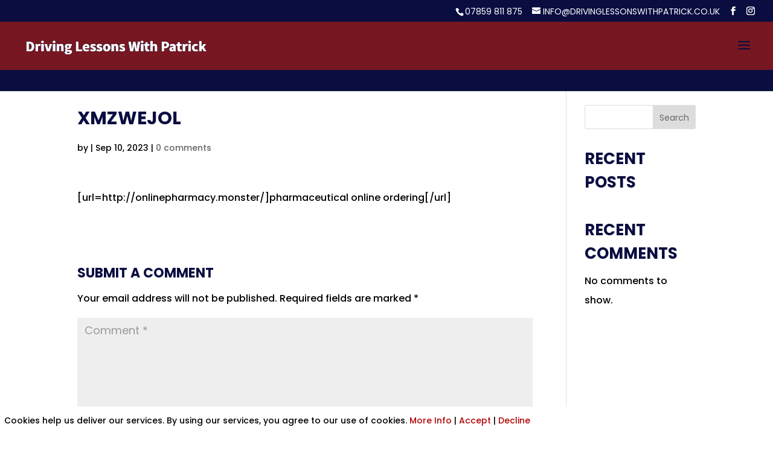

--- FILE ---
content_type: text/css
request_url: https://drivinglessonswithpatrick.co.uk/wp-content/et-cache/6290/et-divi-dynamic-tb-187-6290-late.css?ver=1769032162
body_size: -83
content:
@font-face{font-family:ETmodules;font-display:block;src:url(//drivinglessonswithpatrick.co.uk/wp-content/themes/Divi/core/admin/fonts/modules/all/modules.eot);src:url(//drivinglessonswithpatrick.co.uk/wp-content/themes/Divi/core/admin/fonts/modules/all/modules.eot?#iefix) format("embedded-opentype"),url(//drivinglessonswithpatrick.co.uk/wp-content/themes/Divi/core/admin/fonts/modules/all/modules.woff) format("woff"),url(//drivinglessonswithpatrick.co.uk/wp-content/themes/Divi/core/admin/fonts/modules/all/modules.ttf) format("truetype"),url(//drivinglessonswithpatrick.co.uk/wp-content/themes/Divi/core/admin/fonts/modules/all/modules.svg#ETmodules) format("svg");font-weight:400;font-style:normal}

--- FILE ---
content_type: text/css
request_url: https://drivinglessonswithpatrick.co.uk/wp-content/et-cache/6290/et-divi-dynamic-tb-187-6290-late.css
body_size: -110
content:
@font-face{font-family:ETmodules;font-display:block;src:url(//drivinglessonswithpatrick.co.uk/wp-content/themes/Divi/core/admin/fonts/modules/all/modules.eot);src:url(//drivinglessonswithpatrick.co.uk/wp-content/themes/Divi/core/admin/fonts/modules/all/modules.eot?#iefix) format("embedded-opentype"),url(//drivinglessonswithpatrick.co.uk/wp-content/themes/Divi/core/admin/fonts/modules/all/modules.woff) format("woff"),url(//drivinglessonswithpatrick.co.uk/wp-content/themes/Divi/core/admin/fonts/modules/all/modules.ttf) format("truetype"),url(//drivinglessonswithpatrick.co.uk/wp-content/themes/Divi/core/admin/fonts/modules/all/modules.svg#ETmodules) format("svg");font-weight:400;font-style:normal}